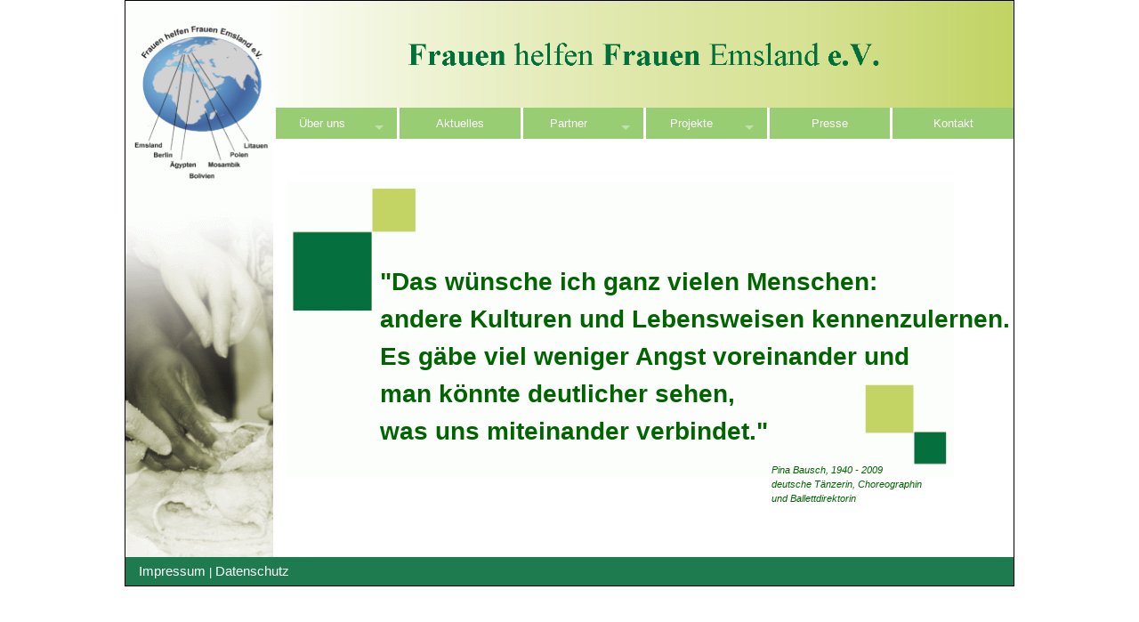

--- FILE ---
content_type: text/html
request_url: https://www.fhf-emsland.de/Startseite?PHPSESSID=5ce435cc0a4d2e8613ecb886a8b2e320
body_size: 2507
content:
<!DOCTYPE html PUBLIC "-//W3C//DTD HTML 4.0 Transitional//DE"><HTML><HEAD>

        <META HTTP-EQUIV="Content-Type" CONTENT="text/html; charset=iso-8859-1">
        <meta charset="utf-8" />
    	<meta name="viewport" content="width=device-width, initial-scale=1.0" />
        
        <title>Frauen helfen Frauen Emsland e.V</title>
        <link rel="stylesheet" href="/css/foundation.css?r=5" />
    	<script src="/js/vendor/modernizr.js"></script>
        <link REL="stylesheet" TYPE="text/css" HREF="/format.css?r=5">
        <link REL="stylesheet" TYPE="text/css" HREF="/admin.css">
        <link REL="stylesheet" TYPE="text/css" HREF="/css/magnificPopup.css">
        <link REL="stylesheet" TYPE="text/css" HREF="https://sslsites.de/images.acms.info/admin.css">  
    	

<script src="AC_OETags.js" language="javascript"></script>
<script language="JavaScript" type="text/javascript">
<!--
// -----------------------------------------------------------------------------
// Globals
// Major version of Flash required
var requiredMajorVersion = 10;
// Minor version of Flash required
var requiredMinorVersion = 0;
// Minor version of Flash required
var requiredRevision = 0;
// -----------------------------------------------------------------------------
// -->
</script>   
    </HEAD>
<BODY LEFTMARGIN="0" MARGINWIDTH="0" TOPMARGIN="0" MARGINHEIGHT="0">




<div class="row siteBorder">		
	<div class="large-12 medium-12 small-12 columns">		
		<div class="row">
			<div class="large-12 medium-12 small-12 columns">
				<div class="row" data-equalizer>
					<div class="large-2 columns show-for-large-up" id="leftContent" data-equalizer-watch>
						
					</div>
					<div class="large-10 medium-12 small-12 columns" data-equalizer-watch>
						<div class="row">
							<a href="https://www.fhf-emsland.de/Startseite?PHPSESSID=6479142871188dfd07b134641008c89e">
								<img alt="" src="/images/header.gif?v=2">
							</a>
						</div>
						<div class="row">
							<div class="large-12 medium-12 small-12">
								<nav class="top-bar" data-topbar>
    					<ul class="title-area">
    						<li class="name hide-for-medium-up">
				      			<h1><a href="#"></a></h1>
				    		</li>
				    		<li class="toggle-topbar menu-icon"><a href="#"><span>Menü</span></a></a></li>
				  		</ul>
				  		<section class="top-bar-section"><ul><li id="Über uns" class="has-dropdown"><a href="https://www.fhf-emsland.de/Ueber-uns?PHPSESSID=6479142871188dfd07b134641008c89e" class="mainmenu ">Über uns</a><ul class="dropdown"><li><a href="https://www.fhf-emsland.de/Ueber-uns/Leitbild?PHPSESSID=6479142871188dfd07b134641008c89e" class=" ">Leitbild</a></li><li><a href="https://www.fhf-emsland.de/http___fhf-emsland_hisg_de_Satzung?PHPSESSID=6479142871188dfd07b134641008c89e" class=" ">Satzung</a></li><li><a href="https://www.fhf-emsland.de/Ueber-uns/Geschichte?PHPSESSID=6479142871188dfd07b134641008c89e" class=" ">Geschichte</a></li><li><a href="https://www.fhf-emsland.de/Ueber-uns/Vorstand?PHPSESSID=6479142871188dfd07b134641008c89e" class=" ">Vorstand</a></li><li><a href="https://www.fhf-emsland.de/Ueber-uns/Vereinsflyer?PHPSESSID=6479142871188dfd07b134641008c89e" class=" ">Vereinsflyer</a></li><li><a href="https://www.fhf-emsland.de/Ueber-uns/Mitglied-werden?PHPSESSID=6479142871188dfd07b134641008c89e" class=" ">Mitglied werden</a></li></ul></li><li id="Aktuelles"><a href="https://www.fhf-emsland.de/Aktuelles?PHPSESSID=6479142871188dfd07b134641008c89e" class="mainmenu ">Aktuelles</a></li><li id="Partner" class="has-dropdown"><a href="https://www.fhf-emsland.de/Partner?PHPSESSID=6479142871188dfd07b134641008c89e" class="mainmenu ">Partner</a><ul class="dropdown"><li><a href="https://www.fhf-emsland.de/Partner/Prof.-Fouad-und-Barbara-Ibrahim-Aegypten?PHPSESSID=6479142871188dfd07b134641008c89e" class=" ">Prof. Fouad und Barbara Ibrahim - Ägypten</a></li><li><a href="https://www.fhf-emsland.de/Partner/In-Via-Berlin?PHPSESSID=6479142871188dfd07b134641008c89e" class=" ">In Via - Berlin</a></li><li><a href="https://www.fhf-emsland.de/Partner/Vilties-Tiltas-Litauen?PHPSESSID=6479142871188dfd07b134641008c89e" class=" ">Vilties Tiltas - Litauen</a></li><li><a href="https://www.fhf-emsland.de/Partner/LeMuSiCa-Mosambik?PHPSESSID=6479142871188dfd07b134641008c89e" class=" ">LeMuSiCa - Mosambik</a></li><li><a href="https://www.fhf-emsland.de/Partner/-321-_a-324-_cuch-Wzajemno-347-_ci-Polen?PHPSESSID=6479142871188dfd07b134641008c89e" class=" ">&#321;a&#324;cuch Wzajemno&#347;ci - Polen</a></li><li><a href="https://www.fhf-emsland.de/Partner/Gemeinschaftszentrum-Jakai-Selbstverwaltung-Sendvaris-in-Litauen?PHPSESSID=6479142871188dfd07b134641008c89e" class=" ">Gemeinschaftszentrum Jakai - Selbstverwaltung Sendvaris in Litauen</a></li><li><a href="https://www.fhf-emsland.de/Partner/Inti-Phajsi-Bolivien?PHPSESSID=6479142871188dfd07b134641008c89e" class=" ">Inti Phajsi - Bolivien</a></li></ul></li><li id="Projekte" class="has-dropdown"><a href="https://www.fhf-emsland.de/Projekte?PHPSESSID=6479142871188dfd07b134641008c89e" class="mainmenu ">Projekte</a><ul class="dropdown"><li><a href="https://www.fhf-emsland.de/Projekte/Aegypten?PHPSESSID=6479142871188dfd07b134641008c89e" class=" ">Ägypten</a></li><li><a href="https://www.fhf-emsland.de/Projekte/Berlin?PHPSESSID=6479142871188dfd07b134641008c89e" class=" ">Berlin</a></li><li><a href="https://www.fhf-emsland.de/Projekte/Litauen?PHPSESSID=6479142871188dfd07b134641008c89e" class=" ">Litauen</a></li><li><a href="https://www.fhf-emsland.de/Projekte/Mosambik?PHPSESSID=6479142871188dfd07b134641008c89e" class=" ">Mosambik</a></li><li><a href="https://www.fhf-emsland.de/Projekte/Polen?PHPSESSID=6479142871188dfd07b134641008c89e" class=" ">Polen</a></li><li><a href="https://www.fhf-emsland.de/Projekte/Emsland?PHPSESSID=6479142871188dfd07b134641008c89e" class=" ">Emsland</a></li><li><a href="https://www.fhf-emsland.de/Projekte/Bolivien?PHPSESSID=6479142871188dfd07b134641008c89e" class=" ">Bolivien</a></li><li><a href="https://www.fhf-emsland.de/Projekte/Marokko?PHPSESSID=6479142871188dfd07b134641008c89e" class=" ">Marokko</a></li><li><a href="https://www.fhf-emsland.de/Projekte/Sonstige?PHPSESSID=6479142871188dfd07b134641008c89e" class=" ">Sonstige</a></li></ul></li><li id="Presse"><a href="https://www.fhf-emsland.de/Presse?PHPSESSID=6479142871188dfd07b134641008c89e" class="mainmenu ">Presse</a></li><li id="Kontakt"><a href="https://www.fhf-emsland.de/Kontakt?PHPSESSID=6479142871188dfd07b134641008c89e" class="mainmenu ">Kontakt</a></li></ul></section></nav>	
							</div>
						</div>
						<div class="row">
							<div class="large-12 medium-12 small-12 columns" id="mainContent">
							<br><br>
							<div class="show-for-medium-up">
<div style="position:absolute;"><img alt="" src="/images/22startseite_ohne_text.gif" style="width: 750px; height: 332px;" /></div>
<div style="position:absolute; top: 140px; left: 120px;"><div>
<div><strong><span style="color:#006400;"><span style="font-size:28px;">&quot;Das wünsche ich ganz vielen Menschen:</span></span></strong></div>

<div><strong><span style="color:#006400;"><span style="font-size:28px;">andere Kulturen und Lebensweisen kennenzulernen.</span></span></strong></div>

<div><strong><span style="color:#006400;"><span style="font-size:28px;">Es gäbe viel weniger Angst voreinander und</span></span></strong></div>

<div><strong><span style="color:#006400;"><span style="font-size:28px;">man könnte deutlicher sehen,</span></span></strong></div>

<div><strong><span style="color:#006400;"><span style="font-size:28px;">was uns miteinander verbindet.&quot;</span></span></strong></div>
</div>
</div>
<div style="position:absolute; top: 210px; left: 160px;"></div>
<div style="position:absolute; top: 280px; left: 100px;"></div>
<div style="position:absolute; top: 340px; left: 560px;"><div>&nbsp;</div>

<div><span style="font-size:11px;"><span style="color:#006400;"><em>Pina Bausch, 1940 - 2009</em></span></span></div>

<div><span style="font-size:11px;"><span style="color:#006400;"><em>deutsche Tänzerin, Choreographin</em></span></span></div>

<div><span style="font-size:11px;"><span style="color:#006400;"><em>und Ballettdirektorin</em></span></span></div>
</div>
</div>
<div class="show-for-small-only">
<div><div>
<div><strong><span style="color:#006400;"><span style="font-size:28px;">&quot;Das wünsche ich ganz vielen Menschen:</span></span></strong></div>

<div><strong><span style="color:#006400;"><span style="font-size:28px;">andere Kulturen und Lebensweisen kennenzulernen.</span></span></strong></div>

<div><strong><span style="color:#006400;"><span style="font-size:28px;">Es gäbe viel weniger Angst voreinander und</span></span></strong></div>

<div><strong><span style="color:#006400;"><span style="font-size:28px;">man könnte deutlicher sehen,</span></span></strong></div>

<div><strong><span style="color:#006400;"><span style="font-size:28px;">was uns miteinander verbindet.&quot;</span></span></strong></div>
</div>
</div>
<div></div>
<div></div>
<div><div>&nbsp;</div>

<div><span style="font-size:11px;"><span style="color:#006400;"><em>Pina Bausch, 1940 - 2009</em></span></span></div>

<div><span style="font-size:11px;"><span style="color:#006400;"><em>deutsche Tänzerin, Choreographin</em></span></span></div>

<div><span style="font-size:11px;"><span style="color:#006400;"><em>und Ballettdirektorin</em></span></span></div>
</div>
</div>							</div>
						</div>
					</div>
				</div>
			</div>
		</div>
		
		<div class="row" >
				<div class="large-12 medium-12 small-12 columns" id="rightBottom" >
					<a href="https://www.fhf-emsland.de/Impressum?PHPSESSID=6479142871188dfd07b134641008c89e">Impressum</a>&nbsp;|&nbsp;<a href="https://www.fhf-emsland.de/Datenschutz?PHPSESSID=6479142871188dfd07b134641008c89e">Datenschutz</a>
				</div>
			</div>
		</div>
		
	</div>	
</div>
		



<script src="/js/vendor/jquery.js"></script>
<script src="/js/foundation.min.js"></script>
<script src="/js/foundation/foundation.equalizer.js"></script>
<script src="/js/foundation/foundation.clearing.js"></script>
<!--  <script src="/js/imagelightbox.js"></script> -->
<script src="/js/magnificPopup.js"></script>
<script>
	$(document).foundation();


  	 if ( $( 'img').length > 0 ) {
    	 //Loop through each image found and retrieve the width and height.
    	 //Then remove the width and height from the inline css.
    	 //Finally write the width and height as attributes to the html img tag.
		$('img.imagelightbox').each(
			function(){

				var getimgscr = $(this).attr("src");
				getimgscr = getimgscr.replace('.jpg', '_hq.jpg');
				getimgscr = getimgscr.replace('.gif', '_hq.gif');
        		$(this).wrap($('<a>',{
            		href: '' + getimgscr
				}).addClass( "image-popup-no-margins" ));

				
		});
    	 //The figure wraps our images and if a height is set, it will not wrap
    	 //around the text, only the image. This is basically height:auto.
    	   $('figure').each(
    	   function(){
    	   var removeFigureHeight = $(this).css( "height", "");
    	   });
    	  }
    	 
    	
//		}, 500);
    	
    	
    	$('.image-popup-vertical-fit').magnificPopup({
		type: 'image',
		closeOnContentClick: true,
		mainClass: 'mfp-img-mobile',
		image: {
			verticalFit: true
		}
		
	});

	$('.image-popup-fit-width').magnificPopup({
		type: 'image',
		closeOnContentClick: true,
		image: {
			verticalFit: false
		}
	});
	
		$('.image-popup-no-margins').magnificPopup({
			type: 'image',
			closeOnContentClick: true,
			closeBtnInside: false,
			fixedContentPos: true,
			mainClass: 'mfp-no-margins mfp-with-zoom', // class to remove default margin from left and right side
			image: {
				verticalFit: true
			},
			zoom: {
				enabled: true,
				duration: 300 // don't foget to change the duration also in CSS
			}
		});


</script>


</BODY>
</HTML>